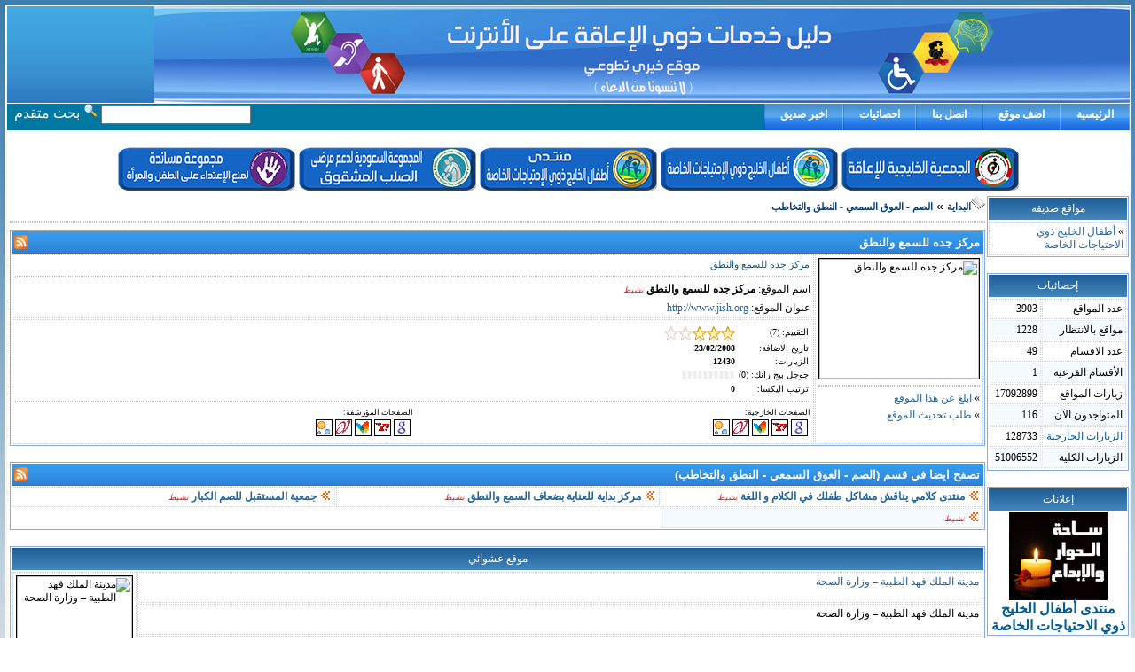

--- FILE ---
content_type: text/html; charset=windows-1256
request_url: http://gulfkids.com/daleel/gulfkids-227733.html
body_size: 5477
content:
<!--//مركز جده للسمع والنطق دليل المواقع - أطفال الخليج ذوي الاحتياجات الخاصة//--><!DOCTYPE HTML PUBLIC "-//W3C//DTD HTML 4.01 Transitional//EN">
<html>
<head>
<meta http-equiv="Content-Language" content="ar-sa">
<meta http-equiv="Content-Type" content="text/html; charset=windows-1256">
<meta name="keywords" content="مركز جده للسمع والنطق,مركز,جده,للسمع,والنطق,والنطق,,دليل,الجوجل,شامل,متكامل,يحتوي,على,العديد,من,لاقسام,والمواقع,المتعددة.">
<meta name="description" content="مركز جده للسمع والنطق مركز جده للسمع والنطق, دليل الجوجل دليل شامل متكامل يحتوي على العديد من لاقسام والمواقع المتعددة.">
<meta name="Headline" content="مركز جده للسمع والنطق مركز جده للسمع والنطق, دليل الجوجل دليل شامل متكامل يحتوي على العديد من لاقسام والمواقع المتعددة.">
<meta name="robots" content="all">
<title>مركز جده للسمع والنطق</title>
<link rel="alternate" type="application/rss+xml" title="الصم - العوق السمعي - النطق والتخاطب RSS" href="rss-64.xml">
<link rel="alternate" type="application/rss+xml" title="دليل المواقع - أطفال الخليج ذوي الاحتياجات الخاصة RSS" href="rss.xml">
<script type="text/javascript" src="js/javascripts.js"></script>
<link rel="stylesheet" type="text/css" href="styles/colorsstyle/images.css">
<link rel="alternate stylesheet" type="text/css" media="screen" title="pink" href="styles/colorsstyle/pink.css">
<link rel="alternate stylesheet" type="text/css" media="screen" title="green" href="styles/colorsstyle/green.css">
<link rel="alternate stylesheet" type="text/css" media="screen" title="black" href="styles/colorsstyle/black.css">
<link rel="alternate stylesheet" type="text/css" media="screen" title="violet" href="styles/colorsstyle/violet.css">
<link rel="alternate stylesheet" type="text/css" media="screen" title="red" href="styles/colorsstyle/red.css">
<link rel="alternate stylesheet" type="text/css" media="screen" title="orange" href="styles/colorsstyle/orange.css">
<link rel="alternate stylesheet" type="text/css" media="screen" title="gold" href="styles/colorsstyle/gold.css">
<script src="styles/styles.js" type="text/javascript"></script>
</head>

<body>
<table border="1" width="100%" cellspacing="0" cellpadding="0" bordercolor="#ECF3F9" bgcolor="#ffffff" style="border-collapse: collapse">
	<tr>
		<td>
			<table width="100%" border="0" cellpadding="0" style="border-collapse: collapse" dir="ltr">
			    <tr>
			        <td style="width: 100%" class="theader" align="center">
					<table border="0" width="100%" cellspacing="0" cellpadding="0">
						<tr>
							<td align="center" height="80"></td>
						</tr>
						<tr>
							<td>
<!--
<div style="padding: 3px 10px 3px 10px; width: 160px;">
								<a href="javascript:chooseStyle('images',60)" rel="nofollow"><img border="0" src="styles/colorsstyle/blue.gif" style="cursor: hand"></a>
								<a href="javascript:chooseStyle('pink',60)" rel="nofollow"><img border="0" src="styles/colorsstyle/pink.gif" style="cursor: hand"></a>
								<a href="javascript:chooseStyle('green',60)" rel="nofollow"><img border="0" src="styles/colorsstyle/green.gif" style="cursor: hand"></a>
								<a href="javascript:chooseStyle('black',60)" rel="nofollow"><img border="0" src="styles/colorsstyle/black.gif" style="cursor: hand"></a>
								<a href="javascript:chooseStyle('violet',60)" rel="nofollow"><img border="0" src="styles/colorsstyle/violet.gif" style="cursor: hand"></a>
								<a href="javascript:chooseStyle('red',60)" rel="nofollow"><img border="0" src="styles/colorsstyle/red.gif" style="cursor: hand"></a>
								<a href="javascript:chooseStyle('orange',60)" rel="nofollow"><img border="0" src="styles/colorsstyle/orange.gif" style="cursor: hand"></a>
								<a href="javascript:chooseStyle('gold',60)" rel="nofollow"><img border="0" src="styles/colorsstyle/gold.gif" style="cursor: hand"></a></div>
-->

							</td>
						</tr>
					</table>
					</td>
			        <td>
					
<img border="0" alt="دليل المواقع أطفال الخليج ذوي الاحتياجات الخاصة" src="http://gulfkids.com/daleel/styles/colorsstyle/images/daleel_header.jpg">



					</td>
			    </tr>
			</table>
		</td>
	</tr>
	<tr>
		<td class="bgnav">
		<table border="0" cellspacing="0" cellpadding="0" align="right">
			<tr>
				<td>
					<div class="buttonsnav">
						<ul>
									<li class="noclass"><a href="http://gulfkids.com/daleel/friend.html" title="اخبر صديق" target="_self"><span>اخبر صديق</span></a></li>

		<li class="noclass"><a href="http://gulfkids.com/daleel/visits.html" title="احصائيات" target="_self"><span>احصائيات</span></a></li>

		<li class="noclass"><a href="http://gulfkids.com/daleel/mailus.html" title="اتصل بنا" target="_self"><span>اتصل بنا</span></a></li>

		<li class="noclass"><a href="http://gulfkids.com/daleel/newlink.html" rel="nofollow" title="اضف موقع" target="_self"><span>اضف موقع</span></a></li>

		<li class="noclass"><a href="http://gulfkids.com/daleel/" rel="nofollow" title="الرئيسية" target="_self"><span>الرئيسية</span></a></li>


						</ul>
					</div>
				</td>
			</tr>
		</table>
		<table cellspacing="0" cellpadding="0" dir="rtl" align="left">
			<tr>
				<td>
				<form method="POST" action="search.html">
				<input type="text" name="sword" value="" size="22" maxlength="25" dir="rtl"> <input type="image" src="styles/colorsstyle/images/search.png" onclick="submit()" value=" إبحث "> <a href="search.html" rel="nofollow" style="color: #FFFFFF;">بحث متقدم</a> <input type="hidden" name="type" value="linkname">&nbsp;
				<input type="hidden" name="catid" value="0">
				<input type="hidden" name="sort" value="adddate">
				<input type="hidden" name="action" value="search">
				</form>
				</td>
			</tr>
		</table>
		</td>
	</tr>
	<tr>
		<td>
<br>
<div align="center">

<a target="_blank" href="http://gulfdisability.org/">
<img border="0" alt="الجمعية الخليجية للإعاقة " src="images/b_header/no_1.png">
</a>

<a target="_blank" href="http://gulfkids.com/ar/">
<img border="0" alt="موقع أطفال الخليج" src="images/b_header/no_2.png">
</a>

<a target="_blank" href="http://gulfkids.com/vb/">
<img border="0" alt="منتدى أطفال الخليج" src="images/b_header/no_3.png">
</a>

<a target="_blank" href="http://alsolb.com/">
<img border="0" alt=" المجموعة السعودية لدعم الدعم مرضى الصلب المشقوق" src="images/b_header/no_4.png">
</a>

<a target="_blank" href="http://www.musanadah.com/">
<img border="0" alt=" مجموعة المسـاندة لمنع الاعتداء على الطفل والمرأة" src="images/b_header/no_5.png">
</a>


</div>
<div align="center">
<table border="0" cellpadding="1" style="border-collapse: collapse" width="100%" cellspacing="0" dir="ltr">
    <tr>
        <td valign="top" style="width: auto;"></td>
		<td valign="top" width="100%"><center></center>
		<div align="right" dir="rtl">	<img border="0" src="styles/colorsstyle/images/folder.png" alt=""><a href="./" class="olink"><b>البداية</b></a> <span style="font-size: 0.90em">&raquo;</span> <a href="cat-gulfkids-64.html" class="olink"><b>الصم - العوق السمعي - النطق والتخاطب</b></a>
</div>
		<hr size="1">
		<table WIDTH="100%" class="tborder" cellspacing="1" cellpadding="3" id="content" onmouseover="copydenied()" dir="rtl">
			<tr>
					<td colspan="2" style="height: 25px" width="100%" align="right" nowrap class="cattitle">
					<a href="rss-64.xml" style="float: left"><img src="styles/rss-16x16.png" alt="RSS الصم - العوق السمعي - النطق والتخاطب" border="0"></a><h1>مركز جده للسمع والنطق</h1>
				</td>
			</tr>
			<tr>
				<td class="alt1" nowrap rowspan="4" valign="top"><img src="http://images.websnapr.com/?url=http://www.jish.org&amp;size=s" border="1" width="180" height="135" alt="مركز جده للسمع والنطق"><br>
					<hr size="1">
				<div style="padding-bottom: 4px">&raquo; 	<a href="#go" rel="nofollow" class="sitelink" onclick="window.open('report-227733.html','report','width=380,height=380, status=no');">ابلغ عن هذا الموقع</a></div>
				<div style="padding-bottom: 4px">	&raquo; <a href="#go" rel="nofollow" class="sitelink" onclick="window.open('linkupdate-227733.html','linkupdate','width=380,height=400, status=no');">طلب تحديث الموقع</a></div>
				</td>
					<td class="alt1" width="100%"><h2>مركز جده للسمع والنطق</h2>

					<hr size="1">
					<span class="text1">اسم الموقع: </span><b>مركز جده للسمع والنطق</b> <span class="fixedlink"></span>  <span class="hotlink">نشيط</span>
						<div style="padding-top: 6px"><span class="text1">عنوان الموقع: </span><a rel="nofollow" class="sitelink" href="get-227733.html" target="_blank">http://www.jish.org</a></div></td>
			</tr>
			<tr>
				<td nowrap class="alt1">
					<table border="0" cellpadding="2" style="border-collapse: collapse" class="smallfont" width="100%">
						<tr>
							<td nowrap>التقييم: (<span id="votecount">7</span>)</td>
							<td style="font-size: 12pt" width="100%"><script type="text/javascript">
function dorateing(thestar) {
	document.star.rating.value=thestar;
	JavaScript:xmlhttpPost('ratings.php');
}
</script>
<script type="text/javascript">
function xmlhttpPost(strURL) {
    var xmlHttpReq = false;
    var self = this;
    // Mozilla/Safari
    if (window.XMLHttpRequest) {
        self.xmlHttpReq = new XMLHttpRequest();
    }

    // IE
    else if (window.ActiveXObject) {
        self.xmlHttpReq = new ActiveXObject("Microsoft.XMLHTTP");
    }

    self.xmlHttpReq.open('POST', strURL, true);
    self.xmlHttpReq.setRequestHeader('Content-Type', 'application/x-www-form-urlencoded');
    self.xmlHttpReq.onreadystatechange = function() {
        if (self.xmlHttpReq.readyState == 4) {
            updatepage(self.xmlHttpReq.responseText);
        }
    }
    self.xmlHttpReq.send(getquerystring());
}

function getquerystring() {
	var form = document.forms['star'];
    var rating = form.rating.value;
    var linkidrate = form.linkidrate.value;
    qstr = 'numstar=' + escape(rating);  // NOTE: no '?' before querystring
    qstr += ',' + escape(linkidrate);  // NOTE: no '?' before querystring
    updatepage('<img src="styles/loading.gif">');
    return qstr;
}

function updatepage(str){
    document.getElementById("result").innerHTML = str;
    document.getElementById("votecount").innerHTML = 7 + 1;
}
</script>

<script type="text/javascript">
function stars(star) {
	document.getElementById('starsbar').style.backgroundPosition = star;
}
</script>


<table border="0" width="100%" cellpadding="0" style="border-collapse: collapse">
	<tr>
		<td id="result">
			<form name="star" action="">
			<input type="hidden" name="rating">
			<input type="hidden" name="linkidrate" value="227733">
			<table border="0" cellpadding="0" style="border-collapse: collapse" width="100" align="" dir="rtl">
	<tr>
		<td><span id="starsbar" class="div1" style="background-position: -48;"><a rel="nofollow" href="#s1" class="star" onclick="dorateing(1)" onmouseover="stars(-16)" onmouseout="stars(-48)"><img border="0" src="styles/star.gif" width="16" height="16" alt=""></a><a rel="nofollow" href="#s2" class="star" onclick="dorateing(2)" onmouseover="stars(-32)" onmouseout="stars(-48)"><img border="0" src="styles/star.gif" width="16" height="16" alt=""></a><a rel="nofollow" href="#s3" class="star" onclick="dorateing(3)" onmouseover="stars(-48)" onmouseout="stars(-48)"><img border="0" src="styles/star.gif" width="16" height="16" alt=""></a><a rel="nofollow" href="#s4" class="star" onclick="dorateing(4)" onmouseover="stars(-64)" onmouseout="stars(-48)"><img border="0" src="styles/star.gif" width="16" height="16" alt=""></a><a rel="nofollow" href="#s5" class="star" onclick="dorateing(5)" onmouseover="stars(-80)" onmouseout="stars(-48)"><img src="styles/star.gif" width="16" height="16" alt=""></a></span>	</td>
	</tr>
</table>
			</form>
		</td>
	</tr>
</table></td>
						</tr>
						<tr>
							<td nowrap>تاريخ الاضافة:</td><td> <b>23/02/2008</b></td>
						</tr>
						<tr>
							<td nowrap>الزيارات:</td><td> <b>12430</b></td>
						</tr>
						<tr>
							<td nowrap>جوجل بيج رانك: (0)</td><td><div class="pagerankbar" style="background-position: -0;"></div></td>
						</tr>
						<tr>
							<td nowrap>ترتيب اليكسا:</td><td><b>0</b></td>
						</tr>
					</table>
					<hr size="1">
					<table border="0" width="100%" cellpadding="0" style="border-collapse: collapse" class="smallfont">
						<tr>
							<td><span class="smallfont">الصفحات الخارجية:</span><br>
					<div style="padding: 3px">
						<a href="http://www.google.com/search?q=link:http%3A%2F%2Fwww.jish.org" target="_blank" rel="nofollow">
						<img src="styles/google.gif" alt="Google" style="border: 1px solid #000000"></a>

						<a href="http://search.yahoo.com/search?p=link:http%3A%2F%2Fwww.jish.org" target="_blank" rel="nofollow">
						<img src="styles/yahoo.gif" alt="Yahoo" style="border: 1px solid #000000"></a>

						<a href="http://search.msn.com/results.aspx?q=link:http%3A%2F%2Fwww.jish.org" target="_blank" rel="nofollow">
						<img src="styles/msn.gif" alt="MSN" style="border: 1px solid #000000"></a>

						<a href="http://www.altavista.com/web/results?q=link:http%3A%2F%2Fwww.jish.org" target="_blank" rel="nofollow">
						<img src="styles/altavista.gif" alt="Altavista" style="border: 1px solid #000000"></a>

							<a href="http://www.alltheweb.com/search?cat=web&amp;cs=utf8&amp;q=link:http%3A%2F%2Fwww.jish.org&amp;rys=0&amp;itag=crv&amp;_sb_lang=pref" target="_blank" rel="nofollow">
						<img src="styles/alltheweb.gif" alt="AllTheWeb" style="border: 1px solid #000000"></a>
					</div>
							</td>
							<td>
					<span class="smallfont">الصفحات المؤرشفة:</span><br>
					<div style="padding: 3px">
						<a href="http://www.google.com/search?q=site:http%3A%2F%2Fwww.jish.org" target="_blank" rel="nofollow">
						<img src="styles/google.gif" alt="Google" style="border: 1px solid #000000"></a>

						<a href="http://search.yahoo.com/search?p=site:http%3A%2F%2Fwww.jish.org" target="_blank" rel="nofollow">
						<img src="styles/yahoo.gif" alt="Yahoo" style="border: 1px solid #000000"></a>

						<a href="http://search.msn.com/results.aspx?q=http%3A%2F%2Fwww.jish.org" target="_blank" rel="nofollow">
						<img src="styles/msn.gif" alt="MSN" style="border: 1px solid #000000"></a>

						<a href="http://www.altavista.com/web/results?q=site:http%3A%2F%2Fwww.jish.org" target="_blank" rel="nofollow">
						<img src="styles/altavista.gif" alt=" Altavista" style="border: 1px solid #000000"></a>

							<a href="http://www.alltheweb.com/search?cat=web&amp;cs=utf8&amp;q=site:http%3A%2F%2Fwww.jish.org&amp;rys=0&amp;itag=crv&amp;_sb_lang=pref" target="_blank" rel="nofollow">
						<img src="styles/alltheweb.gif" alt=" AllTheWeb" style="border: 1px solid #000000"></a>
					</div>
							</td>
						</tr>
				</table>
				</td>
			</tr>
			</table>
			<br>
			
			<TABLE WIDTH="100%" class="tborder" cellspacing="1" cellpadding="3" dir="rtl" id="content" onmouseover="copydenied()">
				<tr>
					<td colspan="3" style="height: 25px" width="100%" align="right" nowrap class="cattitle">
						<a href="rss-64.xml" style="float: left"><img src="styles/rss-16x16.png" alt="RSS الصم - العوق السمعي - النطق والتخاطب" border="0"></a><h1>تصفح ايضا في قسم (الصم - العوق السمعي - النطق والتخاطب)</h1>
					</td>
				</tr>
				<tr>
								<td width="33%" class="alt1">
					<a href="get-231799.html" rel="nofollow" target="_blank"><img src="styles/colorsstyle/images/geturl.gif" alt="زيارة الموقع"></a>	 <a class="sitelink" href="gulfkids-231799.html" title="الزيارات: 2425"><b>منتدى كلامي يناقش مشاكل طفلك في الكلام و اللغة</b></a> <span class="fixedlink"></span>  <span class="hotlink">نشيط</span>
				</td>				<td width="33%" class="alt1">
					<a href="get-230417.html" rel="nofollow" target="_blank"><img src="styles/colorsstyle/images/geturl.gif" alt="زيارة الموقع"></a>	 <a class="sitelink" href="gulfkids-230417.html" title="الزيارات: 2478"><b>مركز بداية للعناية بضعاف السمع والنطق</b></a> <span class="fixedlink"></span>  <span class="hotlink">نشيط</span>
				</td>				<td width="33%" class="alt1">
					<a href="get-229553.html" rel="nofollow" target="_blank"><img src="styles/colorsstyle/images/geturl.gif" alt="زيارة الموقع"></a>	 <a class="sitelink" href="gulfkids-229553.html" title="الزيارات: 4447"><b>جمعية المستقبل للصم الكبار</b></a> <span class="fixedlink"></span>  <span class="hotlink">نشيط</span>
				</td></tr><tr>				<td width="33%" class="alt2">
					<a href="get-.html" rel="nofollow" target="_blank"><img src="styles/colorsstyle/images/geturl.gif" alt="زيارة الموقع"></a>	 <a class="sitelink" href="gulfkids-.html" title="الزيارات: "><b></b></a> <span class="fixedlink"></span>  <span class="hotlink">نشيط</span>
				</td>
	            </tr>
			</table>
			<br>
<table class="tborder" cellspacing="1" cellpadding="0" dir="rtl" width="100%">
    <tr>
		<td width="100%" align="center" class="blocktitle">موقع عشوائي</td>
    </tr>
    <tr>
        <td width="100%">
			<table border="0" cellspacing="1" cellpadding="0" width="100%">
				<tr>
					<td class="alt1" width="100%"><a class="sitelink" href="gulfkids227752.html">مدينة الملك فهد الطبية – وزارة الصحة</a></td>
					<td class="alt1" rowspan="3"><img src="http://images.websnapr.com/?url=http://www.kfmc.med.sa&amp;size=s" border="1" width="130" height="98" alt="مدينة الملك فهد الطبية – وزارة الصحة"></td>
				</tr>
				<tr>
					<td class="alt1">مدينة الملك فهد الطبية – وزارة الصحة</td>
				</tr>
				<tr>
					<td class="alt1"><span class="smallfont">القسم:</span>
					<a class="sitelink" href="cat-86.html">مستشفيات ومراكز صحية</a></td>
				</tr>
			</table>
        </td>
    </tr>
</table>
<br>
			<TABLE WIDTH="100%" class="tborder" cellspacing="1" cellpadding="3" dir="rtl">
				<TR>
					<TD style="height: 25px" width="100%" class="title2"><a href="tags.html" style="color: #FFFFFF">كلمات دليلية</a></TD>
				</TR>
				<TR>
					<TD width="100%" class="alt1"><a href="http://gulfkids.com/daleel/gulfkids-n0a-%E3%D1%DF%D2.html" class="sitelink">مركز</a>, <a href="http://gulfkids.com/daleel/gulfkids-n0a-%CC%CF%E5.html" class="sitelink">جده</a>, <a href="http://gulfkids.com/daleel/gulfkids-n0a-%E1%E1%D3%E3%DA.html" class="sitelink">للسمع</a>, <a href="http://gulfkids.com/daleel/gulfkids-n0a-%E6%C7%E1%E4%D8%DE.html" class="sitelink">والنطق</a>, </TD>
				</TR>
			</TABLE>
			<br>
<table width="100%" class="tborder" cellspacing="1" cellpadding="3" dir="rtl">
	<tr>
		<td style="height: 25px" width="100%" class="title2">مواقع عشوائية</td>
	</tr>
	<tr>
		<td width="100%" class="alt1"><li><a href="http://gulfkids.com/daleel/gulfkids231799.html" title="منتدى كلامي يناقش مشاكل طفلك في الكلام و اللغة">منتدى كلامي يناقش مشاكل طفلك في الكلام و اللغة</a></li><li><a href="http://gulfkids.com/daleel/gulfkids228898.html" title="شبكة حب جديد">شبكة حب جديد</a></li><li><a href="http://gulfkids.com/daleel/gulfkids224690.html" title="مجموعة مواقع الإسلام">مجموعة مواقع الإسلام</a></li><li><a href="http://gulfkids.com/daleel/gulfkids229785.html" title="منتديات أثير فؤادى">منتديات أثير فؤادى</a></li><li><a href="http://gulfkids.com/daleel/gulfkids228798.html" title="مركز تحميل مسكين ياقلبي">مركز تحميل مسكين ياقلبي</a></li><li><a href="http://gulfkids.com/daleel/gulfkids230547.html" title="توبيكات احساس كام">توبيكات احساس كام</a></li><li><a href="http://gulfkids.com/daleel/gulfkids225547.html" title="الشعر">الشعر</a></li><li><a href="http://gulfkids.com/daleel/gulfkids230691.html" title="منتديات النسر العربي">منتديات النسر العربي</a></li><li><a href="http://gulfkids.com/daleel/gulfkids225911.html" title="ليش وكيف">ليش وكيف</a></li><li><a href="http://gulfkids.com/daleel/gulfkids226841.html" title="سجل زوار">سجل زوار</a></li></td>
	</tr>
</table>
<br>

		</td>
		<td valign="top" style="width: auto;"><table border="0" width="100%" cellpadding="0" style="border-collapse: collapse">
	<tr>
		<td><div style="width: 160px">
<table class="tborder" cellspacing="1" cellpadding="0" dir="rtl" width="100%">
    <tr>
		<td width="100%" align="center" class="blocktitle">
		مواقع صديقة
        </td>
    </tr>
    <tr>
        <td width="100%" dir="rtl">
		<tr>
	<td class="alt1">&raquo; <a class="sitelink" href="http://www.gulfkids.com" rel="nofollow" target="_self">أطفال الخليج ذوي الاحتياجات الخاصة</a></td>
</tr>
        </td>
    </tr>
</table>
</div>
<br><div style="width: 160px">
<table class="tborder" cellspacing="1" cellpadding="0" dir="rtl" width="100%">
    <tr>
		<td width="100%" align="center" class="blocktitle">
		إحصائيات
        </td>
    </tr>
    <tr>
        <td width="100%" dir="rtl">
		<table border="0" width="100%" cellpadding="0" cellspacing="1">
  <tr>
     <td class="alt1">عدد المواقع</td>
     <td class="alt1">3903</td>
  </tr>
  <tr>
     <td class="alt2">مواقع بالانتظار</td>
     <td class="alt2">1228</td>
  </tr>
  <tr>
     <td class="alt1">عدد الاقسام</td>
     <td class="alt1">49</td>
  </tr>
  <tr>
     <td class="alt2">الأقسام الفرعية</td>
     <td class="alt2">1</td>
  </tr>
  <tr>
     <td class="alt1">زيارات المواقع</td>
     <td class="alt1">17092899</td>
  </tr>
  <tr>
     <td class="alt2">المتواجدون الآن</td>
     <td class="alt2">116</td>
  </tr>
  <tr>
     <td class="alt1"><a href="refers.html">الزيارات الخارجية</a></td>
     <td class="alt1">128733</td>
  </tr>
  <tr>
     <td class="alt2">الزيارات الكلية</td>
     <td class="alt2">51006552</td>
  </tr>
</table>
        </td>
    </tr>
</table>
</div>
<br><div style="width: 160px">
<table class="tborder" cellspacing="1" cellpadding="0" dir="rtl" width="100%">
    <tr>
		<td width="100%" align="center" class="blocktitle">
		إعلانات
        </td>
    </tr>
    <tr>
        <td width="100%" dir="rtl">
		<center>
<a href="http://vb.gulfkids.com" target="_blank"><b><img border= 0 src="http://www.gulfkids.com/banner/Montada.gif" alt="منتدى أطفال الخليج ذوي الاحتياجات الخاصة"></b></a> 
<br>
<a href="http://vb.gulfkids.com" target="_blank"><b>منتدى أطفال الخليج ذوي الاحتياجات الخاصة</b></a>

</center>
        </td>
    </tr>
</table>
</div>
<br><div style="width: 160px">
<table class="tborder" cellspacing="1" cellpadding="0" dir="rtl" width="100%">
    <tr>
		<td width="100%" align="center" class="blocktitle">
		الصلب المشقوق
        </td>
    </tr>
    <tr>
        <td width="100%" dir="rtl">
		<HTML DIR="RTL"><p align="center"><A href="http://alsolb.com" target="_blank">
<IMG src="../images3/Logo_N.jpg" border=0></A></P><p align="center"><b><A href="http://alsolb.com" target="_blank">المجموعة السعودية لدعم
<span lang="ar-sa">مرضى </span>الصلب المشقوق</A></b></p></HTML>
        </td>
    </tr>
</table>
</div>
<br><div style="width: 160px">
<table class="tborder" cellspacing="1" cellpadding="0" dir="rtl" width="100%">
    <tr>
		<td width="100%" align="center" class="blocktitle">
		مساندة
        </td>
    </tr>
    <tr>
        <td width="100%" dir="rtl">
		<HTML DIR="RTL"><p align="center"><A href="http://musanadah.com" target="_blank">
<IMG src="http://www.gulfkids.com/ar/images/up/MusM.gif" border=0 width="111" height="100"></A></P><p align="center"><b><A href="http://musanadah.com" target="_blank">مجموعة المساندة لمنع الأعتداء على الطفل والمرأة</A></b></p></HTML>
        </td>
    </tr>
</table>
</div>
<br><div style="width: 160px">
<table class="tborder" cellspacing="1" cellpadding="0" dir="rtl" width="100%">
    <tr>
		<td width="100%" align="center" class="blocktitle">
		القدم السكرية
        </td>
    </tr>
    <tr>
        <td width="100%" dir="rtl">
		<HTML DIR="RTL"><p align="center"><A href="http://algadam.net" target="_blank">
<IMG src="http://www.gulfkids.com/ar/images/up/diabM.gif" border=0 width="111" height="100"></A></P><p align="center"><b><A href="http://algadam.net" target="_blank">المجموعة السعودية لدعم مرضى القدم السكرية</A></b></p></HTML>
        </td>
    </tr>
</table>
</div>
<br></td>
	</tr>
</table></td>
   </tr>
</table>
</div>

		

		<center></center>
		<a name="end"></a>
		<center></center>

		<div style="padding-bottom: 4px" align="center">
		<a target="_blank" href="http://jigsaw.w3.org/css-validator/check/referer">
		<img src="styles/icon_css.gif" width="80" height="15" alt=""></a>
		<a target="_blank" href="http://validator.w3.org/check?uri=referer">
		<img src="styles/icon_xhtml.gif" width="80" height="15" alt=""></a>
		<a href="rss.xml" rel="nofollow"><img src="styles/rss.gif" width="36" height="14" alt="خلاصة جديد الموقع"></a>
		<a href="sitemap.xml" rel="nofollow">
		<img src="styles/sitemap.gif" width="31" height="14" alt="خريطة الموقع"></a></div><div style="padding-bottom:4px;font-size:9pt;font-family:Tahoma" align="center"><a href="http://www.softcod.com/" target="_blank" title="ط³ظƒط±ط¨طھ ط¯ظ„ظٹظ„ ط±ط§ط¨ط· - ط¨ط±ظ…ط¬ط© ط¯ظ†ظٹط§ ط§ظ„ط®ظ„ظٹط¬">ط³ظƒط±ط¨طھ ط±ط§ط¨ط· 4.7</a></div><!-- gulfkids.com -->		<table width="100%" border=0 cellpadding=0 style="border-collapse: collapse" class="tfooter">
		    <tr>
				<td width="100%" height="41" align="center" class="copyrights">
					جميع الحقوق محفوظة &copy;</td>
		    </tr>
		</table>
</td>
	</tr>
</table>


</body>
</html>

--- FILE ---
content_type: text/css
request_url: http://gulfkids.com/daleel/styles/colorsstyle/pink.css
body_size: 7100
content:
body {
	margin: 6px;
	background-image: url('pink/bg_pink.gif');
	background-repeat: repeat-x;
	font-size: 70%;
	color: #000000;
	font-family: verdana,helvetica,arial,sans-serif;
	scrollbar-base-color:  #F16EAA;
	scrollbar-arrow-color: #FFFFFF;
}

a:link {
	color: #B13074;
	text-decoration: none;
}
a:visited {
	color: #B13074;
	text-decoration: none;
}
a:hover {
	color: #FF4400;
	text-decoration: none;
}

a img {
	border: 0;
}

h1 {
    color: #ffffff;
    font-family: Arial;
    font-size: 95%;
    margin: 1px 1px 1px 1px;
    font-weight: Bold;
}
h2 {
    text-decoration: none;
    color: #8C265B;
    font-family: Tahoma;
    font-size: 90%;
    margin: 1px 1px 1px 1px;
    font-weight: normal;
}
.headerlogobg {
	background: url('pink/header.gif');
}
.sitenamelogo {
	font-size: 22pt;
	font-family: Arial;
	color: #FFFFFF;
	font-weight: Bold;
}
.sloganlogo{
	font-size: 11px;
	font-family: Tahoma;
	color: #FFFFFF;
}
.siteaddresslogo{
	font-size: 8pt;
	font-family: Arial;
	color: #9A1052;
}
.theader {
    background: url('pink/header_01.gif');
}
.tfooter {
    background: url('pink/footer.gif');
}
.alt1 {
    text-decoration: none;
    vertical-align: top;
    padding: 3px;
    border: 1px dotted #D997B6;
    background: #FFFFFF;
    color: #000000;
    font-family: Tahoma;
    font-size: 9pt;
}
.alt2 {
    text-decoration: none;
    vertical-align: top;
    padding: 3px;
    border: 1px dotted #D997B6;
    background: #FCF5F9;
    color: #000000;
    font-family: Tahoma;
    font-size: 9pt;
}
a.sitelink {
    text-decoration: none;
    color: #BF4076;
    font-family: Tahoma;
    font-size: 9pt;
    font-weight: normal;
}
a.olink {
    text-decoration: none;
    color: #BF4076;
    font-family: Tahoma;
    font-size: 8pt;
    font-weight: normal;
}
.smallfont {
    font-family: Tahoma;
	font-size: 85%;
}
.tablecats {
    border: 0px;
    border: 1px solid #F3E9C5;
    padding: 0px;
    width: 100%;
}
.cattitle {
	background: url('pink/title_bg.gif');
    text-decoration: none;
    color: #FFFFFF;
    font-family: Tahoma;
    font-size: 10pt;
    font-weight: normal;
}
.cattitle a:link, .cattitle a:active, .cattitle a:visited {
    text-decoration: none;
    color: #FFFFFF;
    font-family: Tahoma;
    font-size: 10pt;
    font-weight: normal;
}
.titlecelljump {
    border: 1px dotted #EAF0F4;
    margin: 1px;
    text-align: center;
}

.catstatstable {
    border-collapse: collapse;
    text-decoration: none;
    text-align: center;
    color: #000000;
    font-family: Tahoma;
    font-size: 10pt;
    font-weight: normal;
}

.link1, .link1 a:link, .link1 a:active, .link1 a:visited, .link1 a:hover {
    text-decoration: none;
    color: #2C65CF;
    font-family: Tahoma;
    font-size: 9pt;
    font-weight: normal;
}
.link1 a:hover {
    text-decoration: none;
    color: #FF0000;
    font-family: Tahoma;
    font-size: 9pt;
    font-weight: normal;
}
.catslist {
    vertical-align: top;
    padding-bottom: 3px;
    border-bottom: 1px dotted #C1CAD2;
    background: #FFFFFF;
    font-family: Tahoma;
    font-size: 9pt;
}
.linkcount {
    color: #000000;
    font-family: Tahoma;
    font-size: 10px;
    font-weight: normal;
}
.text1 {
    color: #000000;
    font-family: Tahoma;
    font-size: 9pt;
    font-weight: normal;
}
.redtext {
    color: #FF0000;
    font-family: Tahoma;
    font-size: 9pt;
}
.fixedlink {
    color: #000000;
    font-family: Tahoma;
    font-size: 0.75em;
	font-style: italic;
}
.newlink {
    color: #519328;
    font-family: Tahoma;
    font-size: 0.75em;
	font-style: italic;
}
.hotlink {
    color: #ff0000;
    font-family: Tahoma;
    font-size: 0.75em;
	font-style: italic;
}
.tborder {
	border: 1px solid #CF709D;
}
.blocktitle {
    background: url('pink/block_title.gif');
    color: #FFFFFF;
    font-family: Tahoma;
    font-size: 9pt;
    font-weight: normal;
    height: 25px;
}
.title1 {
    background: url('pink/title_bg.gif');
    color: #FFFFFF;
    font-family: Tahoma;
    font-size: 8pt;
    font-weight: bold;
    height: 25px;
}
.title2 {
    background: url('pink/title_bg.gif');
    color: #FFFFFF;
    font-family: Tahoma;
    font-size: 8pt;
    font-weight: normal;
    height: 25px;
}
.titlemenucat {
    background: url('pink/title_cat_bg.gif');
    color: #FFFFFF;
    font-family: Tahoma;
    font-size: 8pt;
    font-weight: normal;
    height: 25px;
}
.copyrights {
    color: #FFFFFF;
    font-family: Tahoma;
    font-size: 9pt;
    font-weight: normal;
}
.navigation {color:#666; border:0px;}
.navigation a:link,
.navigation a:visited,
.navigation a:hover,
.navigation a:active {text-decoration:none; color:#A63C6F; background:#FAF1F5; border:1px solid #E2AFC8; padding:3px 8px; font-size:11px}
.navigation a:hover {background: #C86494; color:#FFFFFF; border-color:#E6E6E6;}
.navigation span {text-decoration:none;	background:#fff; padding:3px 8px; border:1px solid #E6E6E6;	color:#ccc;	font-size:11px;}


select {
    font-family: Tahoma;
    font-size: 9pt;
}
.sratsbarcatpage {
	background-image: url('../star2.png');
	background-repeat:no-repeat;
	width: 60px;
	height: 12px;
}
.pagerankbar{
	background-image: url('pink/pagerank.png');
	background-repeat:no-repeat;
	width: 60px;
	height: 12px;
}
legend {
	font-size: 11pt;
	color: #BC477E;
}
input {
    font-family: Tahoma;
	font-size: 9pt;
}
form {
	margin: 0px;
}
.div1 {
	background-image: url('../star.png');
	width: 80px;
}
.star {
	cursor: pointer;
}
form {
	margin-bottom: 1px;
}
hr {
	border: 1px dotted #C0C0C0;
}
.highlightword{
    background-color: #D50000;
    color: #FFFFFF;
    font-weight: bold
}

.bgnav {
	background: url('pink/navbar.gif');
}
.buttonsnav {
	/* border-bottom: 1px solid gray; */
	overflow: hidden;
	font-size: 9pt; /*font of menu text*/
	font-family: Tahoma;
}
.buttonsnav ul {
	list-style-type: none;
	margin: 0;
	margin-right: 0px;
	padding: 0;
	font-family: Tahoma;
}
.buttonsnav li {
	float: left;
	margin: 0;
	padding: 0;
}
.buttonsnav a {
	float: left;
	position: relative;
	top: 0px;
	background: url('pink/button.gif') no-repeat left bottom;
	background-position: 0 0px;
	margin: 0;
	margin-right: 0px;
	padding: 0 0 0 13px;
	text-decoration: none;
}
.buttonsnav a span {
	float: left;
	display: block;
	background: url('pink/button.gif') no-repeat right 0px;
	padding: 5px 18px 10px 5px;
	font-weight: bold;
	color: black;
	color: #FFFFFF;
}
.buttonsnav a span {float:none;}
.selected a{
	background-position: 0% -30px;
	bottom: 0;
}
.selected a span{
	background-position: 100% -30px;
	padding-bottom: 10px;
	bottom: 0;
	color: #FFFFFF;
}
.buttonsnav a:hover{
	background-position: 0% -30px;
	bottom: 0;
}
.buttonsnav a:hover span{
	background-position: 100% -30px;
	padding-bottom: 10px;
	bottom: 0;
	color: #FFFFFF;
}

--- FILE ---
content_type: text/css
request_url: http://gulfkids.com/daleel/styles/colorsstyle/green.css
body_size: 7576
content:
body {
	margin: 6px;
	background-image: url('green/bg_green.gif');
	background-repeat: repeat-x;
	font-size: 70%;
	color: #000000;
	font-family: verdana,helvetica,arial,sans-serif;
	scrollbar-base-color:  #668B1E;
	scrollbar-arrow-color: #FFFFFF;
}

a:link {
	color: #517018;
	text-decoration: none;
}
a:visited {
	color: #517018;
	text-decoration: none;
}
a:hover {
	color: #FF4400;
	text-decoration: none;
}

a img {
	border: 0;
}

h1 {
    color: #ffffff;
    font-family: Arial;
    font-size: 95%;
    margin: 1px 1px 1px 1px;
    font-weight: Bold;
}
h2 {
    text-decoration: none;
    color: #517018;
    font-family: Tahoma;
    font-size: 90%;
    margin: 1px 1px 1px 1px;
    font-weight: normal;
}
.headerlogobg {
	background: url('green/header.gif');
}
.sitenamelogo {
	font-size: 22pt;
	font-family: Arial;
	color: #FFFFFF;
	font-weight: Bold;
}
.sloganlogo{
	font-size: 11px;
	font-family: Tahoma;
	color: #FFFFFF;
}
.siteaddresslogo{
	font-size: 8pt;
	font-family: Arial;
	color: #325B00;
}
.tb {
	border: 1px #FFFFFF solid;
}
.theader {
    background: url('green/header_01.gif');
}
.tfooter {
    background: url('green/footer.gif');
}
.alt1 {
    text-decoration: none;
    vertical-align: top;
    padding: 3px;
    border: 1px dotted #9DBC63;
    background: #FFFFFF;
    color: #000000;
    font-family: Tahoma;
    font-size: 9pt
}
.alt2 {
    text-decoration: none;
    vertical-align: top;
    padding: 3px;
    border: 1px dotted #9DBC63;
    background: #FAFDF4;
    color: #000000;
    font-family: Tahoma;
    font-size: 9pt
}
a.sitelink {
    text-decoration: none;
    color: #537218;
    font-family: Tahoma;
    font-size: 9pt;
    font-weight: normal;
}
a.olink {
    text-decoration: none;
    color: #537218;
    font-family: Tahoma;
    font-size: 8pt;
    font-weight: normal;
}
.smallfont {
    font-family: Tahoma;
	font-size: 85%;
}
.tablecats {
    border: 0px;
    border: 1px solid #F3E9C5;
    padding: 0px;
    width: 100%;
}
.cattitle {
	background: url('green/title_bg.gif');
    text-decoration: none;
    color: #FFFFFF;
    font-family: Tahoma;
    font-size: 10pt;
    font-weight: normal;
}
.cattitle a:link, .cattitle a:active, .cattitle a:visited {
    text-decoration: none;
    color: #FFFFFF;
    font-family: Tahoma;
    font-size: 10pt;
    font-weight: normal;
}
.subcattitlecell {
    text-decoration: none;
    text-align: center;
    border: 1px dotted #F3E9C5;
    color: #000000;
    background: #cccccc;
    font-family: Tahoma;
    font-size: 10pt;
    font-weight: normal;
}

.subcattitle a:link, .subcattitle a:active, .subcattitle a:visited {
    text-decoration: none;
    color: #000000;
    font-family: Tahoma;
    font-size: 10pt;
    font-weight: normal;
}

.titlecelljump {
    border: 1px dotted #EAF0F4;
    margin: 1px;
    text-align: center;
}

.catstatstable {
    border-collapse: collapse;
    text-decoration: none;
    text-align: center;
    color: #000000;
    font-family: Tahoma;
    font-size: 10pt;
    font-weight: normal;
}

.link1, .link1 a:link, .link1 a:active, .link1 a:visited, .link1 a:hover {
    text-decoration: none;
    color: #2C65CF;
    font-family: Tahoma;
    font-size: 9pt;
    font-weight: normal;
}
.link1 a:hover {
    text-decoration: none;
    color: #FF0000;
    font-family: Tahoma;
    font-size: 9pt;
    font-weight: normal;
}
.catslist {
    vertical-align: top;
    padding-bottom: 3px;
    border-bottom: 1px dotted #C1CAD2;
    background: #FFFFFF;
    font-family: Tahoma;
    font-size: 9pt;
}
.linkcount {
    color: #000000;
    font-family: Tahoma;
    font-size: 10px;
    font-weight: normal;
}
.text1 {
    color: #000000;
    font-family: Tahoma;
    font-size: 9pt;
    font-weight: normal;
}
.redtext {
    color: #FF0000;
    font-family: Tahoma;
    font-size: 9pt;
}
.fixedlink {
    color: #000000;
    font-family: Tahoma;
    font-size: 0.75em;
	font-style: italic;
}
.newlink {
    color: #519328;
    font-family: Tahoma;
    font-size: 0.75em;
	font-style: italic;
}
.hotlink {
    color: #ff0000;
    font-family: Tahoma;
    font-size: 0.75em;
	font-style: italic;
}
.tborder {
	border: 1px solid #9DBC63;
}
.blocktitle {
    background: url('green/block_title.gif');
    color: #FFFFFF;
    font-family: Tahoma;
    font-size: 9pt;
    font-weight: normal;
    height: 25px;
}
.title1 {
    background: url('green/title_bg.gif');
    color: #FFFFFF;
    font-family: Tahoma;
    font-size: 8pt;
    font-weight: bold;
    height: 25px;
}
.title2 {
    background: url('green/title_bg.gif');
    color: #FFFFFF;
    font-family: Tahoma;
    font-size: 8pt;
    font-weight: normal;
    height: 25px;
}
.titlemenucat {
    background: url('green/title_cat_bg.gif');
    color: #FFFFFF;
    font-family: Tahoma;
    font-size: 8pt;
    font-weight: normal;
    height: 25px;
}
.copyrights {
    color: #FFFFFF;
    font-family: Tahoma;
    font-size: 9pt;
    font-weight: normal;
}
.navigation {color:#000; border:0px;}
.navigation a:link,
.navigation a:visited,
.navigation a:hover,
.navigation a:active {text-decoration:none; color:#68842F; background:#F7FAEF; border:1px solid #9DBC63; padding:3px 8px; font-size:11px}
.navigation a:hover {background:#68842F; color:#FFFFFF;	border-color:#E6E6E6;}
.navigation span {text-decoration:none;	background:#fff; padding:3px 8px; border:1px solid #E6E6E6;	color:#ccc;	font-size:11px;}
select {
    font-family: Tahoma;
    font-size: 9pt;
}
.sratsbarcatpage {
	background-image: url('../star2.png');
	background-repeat:no-repeat;
	width: 60px;
	height: 12px;
}
.pagerankbar{
	background-image: url('green/pagerank.png');
	background-repeat:no-repeat;
	width: 60px;
	height: 12px;
}
legend {
	font-size: 11pt;
	color: #2371BE;
}
input {
    font-family: Tahoma;
	font-size: 9pt;
}
form {
	margin: 0px;
}
.div1 {
	background-image: url('../star.png');
	width: 80px;
}
.star {
	cursor: pointer;
}
form {
	margin-bottom: 1px;
}
hr {
	border: 1px dotted #C0C0C0;
}
.highlightword{
    background-color: #D50000;
    color: #FFFFFF;
    font-weight: bold
}

.bgnav {
	background: url('green/navbar.gif');
}
.buttonsnav {
	/* border-bottom: 1px solid gray; */
	overflow: hidden;
	font-size: 9pt; /*font of menu text*/
	font-family: Tahoma;
}
.buttonsnav ul {
	list-style-type: none;
	margin: 0;
	margin-right: 0px;
	padding: 0;
	font-family: Tahoma;
}
.buttonsnav li {
	float: left;
	margin: 0;
	padding: 0;
}
.buttonsnav a {
	float: left;
	position: relative;
	top: 0px;
	background: url('green/button.gif') no-repeat left bottom;
	background-position: 0 0px;
	margin: 0;
	margin-right: 0px;
	padding: 0 0 0 13px;
	text-decoration: none;
}
.buttonsnav a span {
	float: left;
	display: block;
	background: url('green/button.gif') no-repeat right 0px;
	padding: 5px 18px 10px 5px;
	font-weight: bold;
	color: black;
	color: #FFFFFF;
}
.buttonsnav a span {float:none;}
.selected a{
	background-position: 0% -30px;
	bottom: 0;
}
.selected a span{
	background-position: 100% -30px;
	padding-bottom: 10px;
	bottom: 0;
	color: #FFFFFF;
}
.buttonsnav a:hover{
	background-position: 0% -30px;
	bottom: 0;
}
.buttonsnav a:hover span{
	background-position: 100% -30px;
	padding-bottom: 10px;
	bottom: 0;
	color: #FFFFFF;
}

--- FILE ---
content_type: text/css
request_url: http://gulfkids.com/daleel/styles/colorsstyle/violet.css
body_size: 7124
content:
body {
	margin: 6px;
	background-image: url('violet/bg_violet.gif');
	background-repeat: repeat-x;
	font-size: 70%;
	color: #000000;
	font-family: verdana,helvetica,arial,sans-serif;
	scrollbar-base-color:  #C1319D;
	scrollbar-arrow-color: #FFFFFF;
}

a:link {
	color: #B13074;
	text-decoration: none;
}
a:visited {
	color: #B13074;
	text-decoration: none;
}
a:hover {
	color: #FF4400;
	text-decoration: none;
}

a img {
	border: 0;
}

h1 {
    color: #ffffff;
    font-family: Arial;
    font-size: 95%;
    margin: 1px 1px 1px 1px;
    font-weight: Bold;
}
h2 {
    text-decoration: none;
    color: #8C265B;
    font-family: Tahoma;
    font-size: 90%;
    margin: 1px 1px 1px 1px;
    font-weight: normal;
}
.headerlogobg {
	background: url('violet/header.gif');
}
.sitenamelogo {
	font-size: 22pt;
	font-family: Arial;
	color: #FFFFFF;
	font-weight: Bold;
}
.sloganlogo{
	font-size: 11px;
	font-family: Tahoma;
	color: #FFFFFF;
}
.siteaddresslogo{
	font-size: 8pt;
	font-family: Arial;
	color: #FFFFFF;
}
.theader {
    background: url('violet/header_01.gif');
}
.tfooter {
    background: url('violet/footer.gif');
}
.alt1 {
    text-decoration: none;
    vertical-align: top;
    padding: 3px;
    border: 1px dotted #D997B6;
    background: #FFFFFF;
    color: #000000;
    font-family: Tahoma;
    font-size: 9pt;
}
.alt2 {
    text-decoration: none;
    vertical-align: top;
    padding: 3px;
    border: 1px dotted #D997B6;
    background: #FCF5F9;
    color: #000000;
    font-family: Tahoma;
    font-size: 9pt;
}
a.sitelink {
    text-decoration: none;
    color: #BF4076;
    font-family: Tahoma;
    font-size: 9pt;
    font-weight: normal;
}
a.olink {
    text-decoration: none;
    color: #BF4076;
    font-family: Tahoma;
    font-size: 8pt;
    font-weight: normal;
}
.smallfont {
    font-family: Tahoma;
	font-size: 85%;
}
.tablecats {
    border: 0px;
    border: 1px solid #F3E9C5;
    padding: 0px;
    width: 100%;
}
.cattitle {
	background: url('violet/title_bg.gif');
    text-decoration: none;
    color: #FFFFFF;
    font-family: Tahoma;
    font-size: 10pt;
    font-weight: normal;
}
.cattitle a:link, .cattitle a:active, .cattitle a:visited {
    text-decoration: none;
    color: #FFFFFF;
    font-family: Tahoma;
    font-size: 10pt;
    font-weight: normal;
}
.titlecelljump {
    border: 1px dotted #EAF0F4;
    margin: 1px;
    text-align: center;
}

.catstatstable {
    border-collapse: collapse;
    text-decoration: none;
    text-align: center;
    color: #000000;
    font-family: Tahoma;
    font-size: 10pt;
    font-weight: normal;
}

.link1, .link1 a:link, .link1 a:active, .link1 a:visited, .link1 a:hover {
    text-decoration: none;
    color: #2C65CF;
    font-family: Tahoma;
    font-size: 9pt;
    font-weight: normal;
}
.link1 a:hover {
    text-decoration: none;
    color: #FF0000;
    font-family: Tahoma;
    font-size: 9pt;
    font-weight: normal;
}
.catslist {
    vertical-align: top;
    padding-bottom: 3px;
    border-bottom: 1px dotted #C1CAD2;
    background: #FFFFFF;
    font-family: Tahoma;
    font-size: 9pt;
}
.linkcount {
    color: #000000;
    font-family: Tahoma;
    font-size: 10px;
    font-weight: normal;
}
.text1 {
    color: #000000;
    font-family: Tahoma;
    font-size: 9pt;
    font-weight: normal;
}
.redtext {
    color: #FF0000;
    font-family: Tahoma;
    font-size: 9pt;
}
.fixedlink {
    color: #000000;
    font-family: Tahoma;
    font-size: 0.75em;
	font-style: italic;
}
.newlink {
    color: #519328;
    font-family: Tahoma;
    font-size: 0.75em;
	font-style: italic;
}
.hotlink {
    color: #ff0000;
    font-family: Tahoma;
    font-size: 0.75em;
	font-style: italic;
}
.tborder {
	border: 1px solid #CF709D;
}
.blocktitle {
    background: url('violet/block_title.gif');
    color: #FFFFFF;
    font-family: Tahoma;
    font-size: 9pt;
    font-weight: normal;
    height: 25px;
}
.title1 {
    background: url('violet/title_bg.gif');
    color: #FFFFFF;
    font-family: Tahoma;
    font-size: 8pt;
    font-weight: bold;
    height: 25px;
}
.title2 {
    background: url('violet/title_bg.gif');
    color: #FFFFFF;
    font-family: Tahoma;
    font-size: 8pt;
    font-weight: normal;
    height: 25px;
}
.titlemenucat {
    background: url('violet/title_cat_bg.gif');
    color: #FFFFFF;
    font-family: Tahoma;
    font-size: 8pt;
    font-weight: normal;
    height: 25px;
}
.copyrights {
    color: #FFFFFF;
    font-family: Tahoma;
    font-size: 9pt;
    font-weight: normal;
}
.navigation {color:#666; border:0px;}
.navigation a:link,
.navigation a:visited,
.navigation a:hover,
.navigation a:active {text-decoration:none; color:#A63C6F; background:#FAF1F5; border:1px solid #E2AFC8; padding:3px 8px; font-size:11px}
.navigation a:hover {background: #C86494; color:#FFFFFF; border-color:#E6E6E6;}
.navigation span {text-decoration:none;	background:#fff; padding:3px 8px; border:1px solid #E6E6E6;	color:#ccc;	font-size:11px;}
select {
    font-family: Tahoma;
    font-size: 9pt;
}
.sratsbarcatpage {
	background-image: url('../star2.png');
	background-repeat:no-repeat;
	width: 60px;
	height: 12px;
}
.pagerankbar{
	background-image: url('violet/pagerank.png');
	background-repeat:no-repeat;
	width: 60px;
	height: 12px;
}
legend {
	font-size: 11pt;
	color: #BC477E;
}
input {
    font-family: Tahoma;
	font-size: 9pt;
}
form {
	margin: 0px;
}
.div1 {
	background-image: url('../star.png');
	width: 80px;
}
.star {
	cursor: pointer;
}
form {
	margin-bottom: 1px;
}
hr {
	border: 1px dotted #C0C0C0;
}
.highlightword{
    background-color: #D50000;
    color: #FFFFFF;
    font-weight: bold
}

.bgnav {
	background: url('violet/navbar.gif');
}
.buttonsnav {
	/* border-bottom: 1px solid gray; */
	overflow: hidden;
	font-size: 9pt; /*font of menu text*/
	font-family: Tahoma;
}
.buttonsnav ul {
	list-style-type: none;
	margin: 0;
	margin-right: 0px;
	padding: 0;
	font-family: Tahoma;
}
.buttonsnav li {
	float: left;
	margin: 0;
	padding: 0;
}
.buttonsnav a {
	float: left;
	position: relative;
	top: 0px;
	background: url('violet/button.gif') no-repeat left bottom;
	background-position: 0 0px;
	margin: 0;
	margin-right: 0px;
	padding: 0 0 0 13px;
	text-decoration: none;
}
.buttonsnav a span {
	float: left;
	display: block;
	background: url('violet/button.gif') no-repeat right 0px;
	padding: 5px 18px 10px 5px;
	font-weight: bold;
	color: black;
	color: #FFFFFF;
}
.buttonsnav a span {float:none;}
.selected a{
	background-position: 0% -30px;
	bottom: 0;
}
.selected a span{
	background-position: 100% -30px;
	padding-bottom: 10px;
	bottom: 0;
	color: #FFFFFF;
}
.buttonsnav a:hover{
	background-position: 0% -30px;
	bottom: 0;
}
.buttonsnav a:hover span{
	background-position: 100% -30px;
	padding-bottom: 10px;
	bottom: 0;
	color: #FFFFFF;
}

--- FILE ---
content_type: text/css
request_url: http://gulfkids.com/daleel/styles/colorsstyle/red.css
body_size: 7082
content:
body {
	margin: 6px;
	background-image: url('red/bg_red.gif');
	background-repeat: repeat-x;
	font-size: 70%;
	color: #000000;
	font-family: verdana,helvetica,arial,sans-serif;
	scrollbar-base-color:  #C41E1E;
	scrollbar-arrow-color: #FFFFFF;
}

a:link {
	color: #C41E1E;
	text-decoration: none;
}
a:visited {
	color: #C41E1E;
	text-decoration: none;
}
a:hover {
	color: #FF4400;
	text-decoration: none;
}

a img {
	border: 0;
}

h1 {
    color: #ffffff;
    font-family: Arial;
    font-size: 95%;
    margin: 1px 1px 1px 1px;
    font-weight: Bold;
}
h2 {
    text-decoration: none;
    color: #C41E1E;
    font-family: Tahoma;
    font-size: 90%;
    margin: 1px 1px 1px 1px;
    font-weight: normal;
}
.headerlogobg {
	background: url('red/header.gif');
}
.sitenamelogo {
	font-size: 22pt;
	font-family: Arial;
	color: #FFFFFF;
	font-weight: Bold;
}
.sloganlogo{
	font-size: 11px;
	font-family: Tahoma;
	color: #FFFFFF;
}
.siteaddresslogo{
	font-size: 8pt;
	font-family: Arial;
	color: #FFFFFF;
}
.theader {
    background: url('red/header_01.gif');
}
.tfooter {
    background: url('red/footer.gif');
}
.alt1 {
    text-decoration: none;
    vertical-align: top;
    padding: 3px;
    border: 1px dotted #D997B6;
    background: #FFFFFF;
    color: #000000;
    font-family: Tahoma;
    font-size: 9pt;
}
.alt2 {
    text-decoration: none;
    vertical-align: top;
    padding: 3px;
    border: 1px dotted #D997B6;
    background: #FEFCFC;
    color: #000000;
    font-family: Tahoma;
    font-size: 9pt;
}
a.sitelink {
    text-decoration: none;
    color: #C41E1E;
    font-family: Tahoma;
    font-size: 9pt;
    font-weight: normal;
}
a.olink {
    text-decoration: none;
    color: #C41E1E;
    font-family: Tahoma;
    font-size: 8pt;
    font-weight: normal;
}
.smallfont {
    font-family: Tahoma;
	font-size: 85%;
}
.tablecats {
    border: 0px;
    border: 1px solid #F3E9C5;
    padding: 0px;
    width: 100%;
}
.cattitle {
	background: url('red/title_bg.gif');
    text-decoration: none;
    color: #FFFFFF;
    font-family: Tahoma;
    font-size: 10pt;
    font-weight: normal;
}
.cattitle a:link, .cattitle a:active, .cattitle a:visited {
    text-decoration: none;
    color: #FFFFFF;
    font-family: Tahoma;
    font-size: 10pt;
    font-weight: normal;
}
.titlecelljump {
    border: 1px dotted #EAF0F4;
    margin: 1px;
    text-align: center;
}

.catstatstable {
    border-collapse: collapse;
    text-decoration: none;
    text-align: center;
    color: #000000;
    font-family: Tahoma;
    font-size: 10pt;
    font-weight: normal;
}

.link1, .link1 a:link, .link1 a:active, .link1 a:visited, .link1 a:hover {
    text-decoration: none;
    color: #2C65CF;
    font-family: Tahoma;
    font-size: 9pt;
    font-weight: normal;
}
.link1 a:hover {
    text-decoration: none;
    color: #FF0000;
    font-family: Tahoma;
    font-size: 9pt;
    font-weight: normal;
}
.catslist {
    vertical-align: top;
    padding-bottom: 3px;
    border-bottom: 1px dotted #C1CAD2;
    background: #FFFFFF;
    font-family: Tahoma;
    font-size: 9pt;
}
.linkcount {
    color: #000000;
    font-family: Tahoma;
    font-size: 10px;
    font-weight: normal;
}
.text1 {
    color: #000000;
    font-family: Tahoma;
    font-size: 9pt;
    font-weight: normal;
}
.redtext {
    color: #FF0000;
    font-family: Tahoma;
    font-size: 9pt;
}
.fixedlink {
    color: #000000;
    font-family: Tahoma;
    font-size: 0.75em;
	font-style: italic;
}
.newlink {
    color: #519328;
    font-family: Tahoma;
    font-size: 0.75em;
	font-style: italic;
}
.hotlink {
    color: #ff0000;
    font-family: Tahoma;
    font-size: 0.75em;
	font-style: italic;
}
.tborder {
	border: 1px solid #CF709D;
}
.blocktitle {
    background: url('red/block_title.gif');
    color: #FFFFFF;
    font-family: Tahoma;
    font-size: 9pt;
    font-weight: normal;
    height: 25px;
}
.title1 {
    background: url('red/title_bg.gif');
    color: #FFFFFF;
    font-family: Tahoma;
    font-size: 8pt;
    font-weight: bold;
    height: 25px;
}
.title2 {
    background: url('red/title_bg.gif');
    color: #FFFFFF;
    font-family: Tahoma;
    font-size: 8pt;
    font-weight: normal;
    height: 25px;
}
.titlemenucat {
    background: url('red/title_cat_bg.gif');
    color: #FFFFFF;
    font-family: Tahoma;
    font-size: 8pt;
    font-weight: normal;
    height: 25px;
}
.copyrights {
    color: #FFFFFF;
    font-family: Tahoma;
    font-size: 9pt;
    font-weight: normal;
}
.navigation {color:#666; border:0px;}
.navigation a:link,
.navigation a:visited,
.navigation a:hover,
.navigation a:active {text-decoration:none; color:#C41E1E; background:#FAF1F5; border:1px solid #E2AFC8; padding:3px 8px; font-size:11px}
.navigation a:hover {background: #C41E1E; color:#FFFFFF; border-color:#E6E6E6;}
.navigation span {text-decoration:none;	background:#fff; padding:3px 8px; border:1px solid #E6E6E6;	color:#ccc;	font-size:11px;}
select {
    font-family: Tahoma;
    font-size: 9pt;
}
.sratsbarcatpage {
	background-image: url('../star2.png');
	background-repeat:no-repeat;
	width: 60px;
	height: 12px;
}
.pagerankbar{
	background-image: url('red/pagerank.png');
	background-repeat:no-repeat;
	width: 60px;
	height: 12px;
}
legend {
	font-size: 11pt;
	color: #BC477E;
}
input {
    font-family: Tahoma;
	font-size: 9pt;
}
form {
	margin: 0px;
}
.div1 {
	background-image: url('../star.png');
	width: 80px;
}
.star {
	cursor: pointer;
}
form {
	margin-bottom: 1px;
}
hr {
	border: 1px dotted #C0C0C0;
}
.highlightword{
    background-color: #D50000;
    color: #FFFFFF;
    font-weight: bold
}

.bgnav {
	background: url('red/navbar.gif');
}
.buttonsnav {
	/* border-bottom: 1px solid gray; */
	overflow: hidden;
	font-size: 9pt; /*font of menu text*/
	font-family: Tahoma;
}
.buttonsnav ul {
	list-style-type: none;
	margin: 0;
	margin-right: 0px;
	padding: 0;
	font-family: Tahoma;
}
.buttonsnav li {
	float: left;
	margin: 0;
	padding: 0;
}
.buttonsnav a {
	float: left;
	position: relative;
	top: 0px;
	background: url('red/button.gif') no-repeat left bottom;
	background-position: 0 0px;
	margin: 0;
	margin-right: 0px;
	padding: 0 0 0 13px;
	text-decoration: none;
}
.buttonsnav a span {
	float: left;
	display: block;
	background: url('red/button.gif') no-repeat right 0px;
	padding: 5px 18px 10px 5px;
	font-weight: bold;
	color: black;
	color: #FFFFFF;
}
.buttonsnav a span {float:none;}
.selected a{
	background-position: 0% -30px;
	bottom: 0;
}
.selected a span{
	background-position: 100% -30px;
	padding-bottom: 10px;
	bottom: 0;
	color: #FFFFFF;
}
.buttonsnav a:hover{
	background-position: 0% -30px;
	bottom: 0;
}
.buttonsnav a:hover span{
	background-position: 100% -30px;
	padding-bottom: 10px;
	bottom: 0;
	color: #FFFFFF;
}

--- FILE ---
content_type: text/css
request_url: http://gulfkids.com/daleel/styles/colorsstyle/orange.css
body_size: 7163
content:
body {
	margin: 6px;
	background-image: url('orange/bg_orange.gif');
	background-repeat: repeat-x;
	font-size: 70%;
	color: #000000;
	font-family: verdana,helvetica,arial,sans-serif;
	scrollbar-base-color:  #F97C00;
	scrollbar-arrow-color: #FFFFFF;
}

a:link {
	color: #F97C00;
	text-decoration: none;
}
a:visited {
	color: #F97C00;
	text-decoration: none;
}
a:hover {
	color: #FF4400;
	text-decoration: none;
}

a img {
	border: 0;
}

h1 {
    color: #ffffff;
    font-family: Arial;
    font-size: 95%;
    margin: 1px 1px 1px 1px;
    font-weight: Bold;
}
h2 {
    text-decoration: none;
    color: #F97C00;
    font-family: Tahoma;
    font-size: 90%;
    margin: 1px 1px 1px 1px;
    font-weight: normal;
}
.headerlogobg {
	background: url('orange/header.gif');
}
.sitenamelogo {
	font-size: 22pt;
	font-family: Arial;
	color: #FFFFFF;
	font-weight: Bold;
}
.sloganlogo{
	font-size: 11px;
	font-family: Tahoma;
	color: #FFFFFF;
}
.siteaddresslogo{
	font-size: 8pt;
	font-family: Arial;
	color: #FFFFFF;
}
.tb {
	border: 1px #FFFFFF solid;
}
.theader {
    background: url('orange/header_01.gif');
}
.tfooter {
    background: url('orange/footer.gif');
}
.alt1 {
    text-decoration: none;
    vertical-align: top;
    padding: 3px;
    border: 1px dotted #FFD9B3;
    background: #FFFFFF;
    color: #000000;
    font-family: Tahoma;
    font-size: 9pt;
}
.alt2 {
    text-decoration: none;
    vertical-align: top;
    padding: 3px;
    border: 1px dotted #FFD9B3;
    background: #FFFCF9;
    color: #000000;
    font-family: Tahoma;
    font-size: 9pt;
}
a.sitelink {
    text-decoration: none;
    color: #F97C00;
    font-family: Tahoma;
    font-size: 9pt;
    font-weight: normal;
}
a.olink {
    text-decoration: none;
    color: #F97C00;
    font-family: Tahoma;
    font-size: 8pt;
    font-weight: normal;
}
.smallfont {
    font-family: Tahoma;
	font-size: 85%;
}
.tablecats {
    border: 0px;
    border: 1px solid #F3E9C5;
    padding: 0px;
    width: 100%;
}
.cattitle {
	background: url('orange/title_bg.gif');
    text-decoration: none;
    color: #FFFFFF;
    font-family: Tahoma;
    font-size: 10pt;
    font-weight: normal;
}
.cattitle a:link, .cattitle a:active, .cattitle a:visited {
    text-decoration: none;
    color: #FFFFFF;
    font-family: Tahoma;
    font-size: 10pt;
    font-weight: normal;
}
.titlecelljump {
    border: 1px dotted #EAF0F4;
    margin: 1px;
    text-align: center;
}

.catstatstable {
    border-collapse: collapse;
    text-decoration: none;
    text-align: center;
    color: #000000;
    font-family: Tahoma;
    font-size: 10pt;
    font-weight: normal;
}

.link1, .link1 a:link, .link1 a:active, .link1 a:visited, .link1 a:hover {
    text-decoration: none;
    color: #2C65CF;
    font-family: Tahoma;
    font-size: 9pt;
    font-weight: normal;
}
.link1 a:hover {
    text-decoration: none;
    color: #FF0000;
    font-family: Tahoma;
    font-size: 9pt;
    font-weight: normal;
}
.catslist {
    vertical-align: top;
    padding-bottom: 3px;
    border-bottom: 1px dotted #C1CAD2;
    background: #FFFFFF;
    font-family: Tahoma;
    font-size: 9pt;
}
.linkcount {
    color: #000000;
    font-family: Tahoma;
    font-size: 10px;
    font-weight: normal;
}
.text1 {
    color: #000000;
    font-family: Tahoma;
    font-size: 9pt;
    font-weight: normal;
}
.redtext {
    color: #FF0000;
    font-family: Tahoma;
    font-size: 9pt;
}
.fixedlink {
    color: #000000;
    font-family: Tahoma;
    font-size: 0.75em;
	font-style: italic;
}
.newlink {
    color: #519328;
    font-family: Tahoma;
    font-size: 0.75em;
	font-style: italic;
}
.hotlink {
    color: #ff0000;
    font-family: Tahoma;
    font-size: 0.75em;
	font-style: italic;
}
.tborder {
	border: 1px solid #FF8D22;
}
.blocktitle {
    background: url('orange/block_title.gif');
    color: #FFFFFF;
    font-family: Tahoma;
    font-size: 9pt;
    font-weight: normal;
    height: 25px;
}
.title1 {
    background: url('orange/title_bg.gif');
    color: #FFFFFF;
    font-family: Tahoma;
    font-size: 8pt;
    font-weight: bold;
    height: 25px;
}
.title2 {
    background: url('orange/title_bg.gif');
    color: #FFFFFF;
    font-family: Tahoma;
    font-size: 8pt;
    font-weight: normal;
    height: 25px;
}
.titlemenucat {
    background: url('orange/title_cat_bg.gif');
    color: #FFFFFF;
    font-family: Tahoma;
    font-size: 8pt;
    font-weight: normal;
    height: 25px;
}
.copyrights {
    color: #FFFFFF;
    font-family: Tahoma;
    font-size: 9pt;
    font-weight: normal;
}
.navigation {color:#666; border:0px;}
.navigation a:link,
.navigation a:visited,
.navigation a:hover,
.navigation a:active {text-decoration:none; color:#C41E1E; background:#FAF1F5; border:1px solid #E2AFC8; padding:3px 8px; font-size:11px}
.navigation a:hover {background: #C41E1E; color:#FFFFFF; border-color:#E6E6E6;}
.navigation span {text-decoration:none;	background:#fff; padding:3px 8px; border:1px solid #E6E6E6;	color:#ccc;	font-size:11px;}
select {
    font-family: Tahoma;
    font-size: 9pt;
}
.sratsbarcatpage {
	background-image: url('../star2.png');
	background-repeat:no-repeat;
	width: 60px;
	height: 12px;
}
.pagerankbar{
	background-image: url('orange/pagerank.png');
	background-repeat:no-repeat;
	width: 60px;
	height: 12px;
}
legend {
	font-size: 11pt;
	color: #BC477E;
}
input {
    font-family: Tahoma;
	font-size: 9pt;
}
form {
	margin: 0px;
}
.div1 {
	background-image: url('../star.png');
	width: 80px;
}
.star {
	cursor: pointer;
}
form {
	margin-bottom: 1px;
}
hr {
	border: 1px dotted #C0C0C0;
}
.highlightword{
    background-color: #D50000;
    color: #FFFFFF;
    font-weight: bold
}

.bgnav {
	background: url('orange/navbar.gif');
}
.buttonsnav {
	/* border-bottom: 1px solid gray; */
	overflow: hidden;
	font-size: 9pt; /*font of menu text*/
	font-family: Tahoma;
}
.buttonsnav ul {
	list-style-type: none;
	margin: 0;
	margin-right: 0px;
	padding: 0;
	font-family: Tahoma;
}
.buttonsnav li {
	float: left;
	margin: 0;
	padding: 0;
}
.buttonsnav a {
	float: left;
	position: relative;
	top: 0px;
	background: url('orange/button.gif') no-repeat left bottom;
	background-position: 0 0px;
	margin: 0;
	margin-right: 0px;
	padding: 0 0 0 13px;
	text-decoration: none;
}
.buttonsnav a span {
	float: left;
	display: block;
	background: url('orange/button.gif') no-repeat right 0px;
	padding: 5px 18px 10px 5px;
	font-weight: bold;
	color: black;
	color: #FFFFFF;
}
.buttonsnav a span {float:none;}
.selected a{
	background-position: 0% -30px;
	bottom: 0;
}
.selected a span{
	background-position: 100% -30px;
	padding-bottom: 10px;
	bottom: 0;
	color: #FFFFFF;
}
.buttonsnav a:hover{
	background-position: 0% -30px;
	bottom: 0;
}
.buttonsnav a:hover span{
	background-position: 100% -30px;
	padding-bottom: 10px;
	bottom: 0;
	color: #FFFFFF;
}

--- FILE ---
content_type: text/css
request_url: http://gulfkids.com/daleel/styles/colorsstyle/gold.css
body_size: 7097
content:
body {
	margin: 6px;
	background-image: url('gold/bg_gold.gif');
	background-repeat: repeat-x;
	font-size: 70%;
	color: #000000;
	font-family: verdana,helvetica,arial,sans-serif;
	scrollbar-base-color:  #CCB375;
	scrollbar-arrow-color: #FFFFFF;
}

a:link {
	color: #958455;
	text-decoration: none;
}
a:visited {
	color: #958455;
	text-decoration: none;
}
a:hover {
	color: #FF4400;
	text-decoration: none;
}

a img {
	border: 0;
}

h1 {
    color: #ffffff;
    font-family: Arial;
    font-size: 95%;
    margin: 1px 1px 1px 1px;
    font-weight: Bold;
}
h2 {
    text-decoration: none;
    color: #958455;
    font-family: Tahoma;
    font-size: 90%;
    margin: 1px 1px 1px 1px;
    font-weight: normal;
}
.headerlogobg {
	background: url('gold/header.gif');
}
.sitenamelogo {
	font-size: 22pt;
	font-family: Arial;
	color: #FFFFFF;
	font-weight: Bold;
}
.sloganlogo{
	font-size: 11px;
	font-family: Tahoma;
	color: #FFFFFF;
}
.siteaddresslogo{
	font-size: 8pt;
	font-family: Arial;
	color: #FFFFFF;
}
.theader {
    background: url('gold/header_01.gif');
}
.tfooter {
    background: url('gold/footer.gif');
}
.alt1 {
    text-decoration: none;
    vertical-align: top;
    padding: 3px;
    border: 1px dotted #E2DDCD;
    background: #FFFFFF;
    color: #000000;
    font-family: Tahoma;
    font-size: 9pt;
}
.alt2 {
    text-decoration: none;
    vertical-align: top;
    padding: 3px;
    border: 1px dotted #E2DDCD;
    background: #FAF9F5;
    color: #000000;
    font-family: Tahoma;
    font-size: 9pt;
}
a.sitelink {
    text-decoration: none;
    color: #8D7C50;
    font-family: Tahoma;
    font-size: 9pt;
    font-weight: normal;
}
a.olink {
    text-decoration: none;
    color: #8D7C50;
    font-family: Tahoma;
    font-size: 8pt;
    font-weight: normal;
}
.smallfont {
    font-family: Tahoma;
	font-size: 85%;
}
.tablecats {
    border: 0px;
    border: 1px solid #F3E9C5;
    padding: 0px;
    width: 100%;
}
.cattitle {
	background: url('gold/title_bg.gif');
    text-decoration: none;
    color: #FFFFFF;
    font-family: Tahoma;
    font-size: 10pt;
    font-weight: normal;
}
.cattitle a:link, .cattitle a:active, .cattitle a:visited {
    text-decoration: none;
    color: #FFFFFF;
    font-family: Tahoma;
    font-size: 10pt;
    font-weight: normal;
}
.titlecelljump {
    border: 1px dotted #EAF0F4;
    margin: 1px;
    text-align: center;
}

.catstatstable {
    border-collapse: collapse;
    text-decoration: none;
    text-align: center;
    color: #000000;
    font-family: Tahoma;
    font-size: 10pt;
    font-weight: normal;
}

.link1, .link1 a:link, .link1 a:active, .link1 a:visited, .link1 a:hover {
    text-decoration: none;
    color: #2C65CF;
    font-family: Tahoma;
    font-size: 9pt;
    font-weight: normal;
}
.link1 a:hover {
    text-decoration: none;
    color: #FF0000;
    font-family: Tahoma;
    font-size: 9pt;
    font-weight: normal;
}
.catslist {
    vertical-align: top;
    padding-bottom: 3px;
    border-bottom: 1px dotted #C1CAD2;
    background: #FFFFFF;
    font-family: Tahoma;
    font-size: 9pt;
}
.linkcount {
    color: #000000;
    font-family: Tahoma;
    font-size: 10px;
    font-weight: normal;
}
.text1 {
    color: #000000;
    font-family: Tahoma;
    font-size: 9pt;
    font-weight: normal;
}
.goldtext {
    color: #FF0000;
    font-family: Tahoma;
    font-size: 9pt;
}
.fixedlink {
    color: #000000;
    font-family: Tahoma;
    font-size: 0.75em;
	font-style: italic;
}
.newlink {
    color: #519328;
    font-family: Tahoma;
    font-size: 0.75em;
	font-style: italic;
}
.hotlink {
    color: #ff0000;
    font-family: Tahoma;
    font-size: 0.75em;
	font-style: italic;
}
.tborder {
	border: 1px solid #CCB375;
}
.blocktitle {
    background: url('gold/block_title.gif');
    color: #FFFFFF;
    font-family: Tahoma;
    font-size: 9pt;
    font-weight: normal;
    height: 25px;
}
.title1 {
    background: url('gold/title_bg.gif');
    color: #FFFFFF;
    font-family: Tahoma;
    font-size: 8pt;
    font-weight: bold;
    height: 25px;
}
.title2 {
    background: url('gold/title_bg.gif');
    color: #FFFFFF;
    font-family: Tahoma;
    font-size: 8pt;
    font-weight: normal;
    height: 25px;
}
.titlemenucat {
    background: url('gold/title_cat_bg.gif');
    color: #FFFFFF;
    font-family: Tahoma;
    font-size: 8pt;
    font-weight: normal;
    height: 25px;
}
.copyrights {
    color: #FFFFFF;
    font-family: Tahoma;
    font-size: 9pt;
    font-weight: normal;
}
.navigation {color:#666; border:0px;}
.navigation a:link,
.navigation a:visited,
.navigation a:hover,
.navigation a:active {text-decoration:none; color:#C41E1E; background:#FAF1F5; border:1px solid #E2AFC8; padding:3px 8px; font-size:11px}
.navigation a:hover {background: #C41E1E; color:#FFFFFF; border-color:#E6E6E6;}
.navigation span {text-decoration:none;	background:#fff; padding:3px 8px; border:1px solid #E6E6E6;	color:#ccc;	font-size:11px;}
select {
    font-family: Tahoma;
    font-size: 9pt;
}
.sratsbarcatpage {
	background-image: url('../star2.png');
	background-repeat:no-repeat;
	width: 60px;
	height: 12px;
}
.pagerankbar{
	background-image: url('gold/pagerank.png');
	background-repeat:no-repeat;
	width: 60px;
	height: 12px;
}
legend {
	font-size: 11pt;
	color: #BC477E;
}
input {
    font-family: Tahoma;
	font-size: 9pt;
}
form {
	margin: 0px;
}
.div1 {
	background-image: url('../star.png');
	width: 80px;
}
.star {
	cursor: pointer;
}
form {
	margin-bottom: 1px;
}
hr {
	border: 1px dotted #C0C0C0;
}
.highlightword{
    background-color: #D50000;
    color: #FFFFFF;
    font-weight: bold
}

.bgnav {
	background: url('gold/navbar.gif');
}
.buttonsnav {
	/* border-bottom: 1px solid gray; */
	overflow: hidden;
	font-size: 9pt; /*font of menu text*/
	font-family: Tahoma;
}
.buttonsnav ul {
	list-style-type: none;
	margin: 0;
	margin-right: 0px;
	padding: 0;
	font-family: Tahoma;
}
.buttonsnav li {
	float: left;
	margin: 0;
	padding: 0;
}
.buttonsnav a {
	float: left;
	position: relative;
	top: 0px;
	background: url('gold/button.gif') no-repeat left bottom;
	background-position: 0 0px;
	margin: 0;
	margin-right: 0px;
	padding: 0 0 0 13px;
	text-decoration: none;
}
.buttonsnav a span {
	float: left;
	display: block;
	background: url('gold/button.gif') no-repeat right 0px;
	padding: 5px 18px 10px 5px;
	font-weight: bold;
	color: black;
	color: #FFFFFF;
}
.buttonsnav a span {float:none;}
.selected a{
	background-position: 0% -30px;
	bottom: 0;
}
.selected a span{
	background-position: 100% -30px;
	padding-bottom: 10px;
	bottom: 0;
	color: #FFFFFF;
}
.buttonsnav a:hover{
	background-position: 0% -30px;
	bottom: 0;
}
.buttonsnav a:hover span{
	background-position: 100% -30px;
	padding-bottom: 10px;
	bottom: 0;
	color: #FFFFFF;
}

--- FILE ---
content_type: application/javascript
request_url: http://gulfkids.com/daleel/js/javascripts.js
body_size: 1622
content:
/* Modified to support Opera */
function bookmarksite(title,url){
if (window.sidebar) // firefox
	window.sidebar.addPanel(title, url, "");
else if(window.opera && window.print){ // opera
	var elem = document.createElement('a');
	elem.setAttribute('href',url);
	elem.setAttribute('title',title);
	elem.setAttribute('rel','sidebar');
	elem.click();
}
else if(document.all)// ie
	window.external.AddFavorite(url, title);
}

function show(obj){
	var el = document.getElementById(obj);
	if(el.style.display != 'block'){
	el.style.display = 'block';
	}else{
	el.style.display = 'none';
	}
}

function createCookie(name,value,days)
	{
	    if (days)
	    {
	        var date = new Date();
	        date.setTime(date.getTime()+(days*24*60*60*1000));
	        var expires = "; expires="+date.toGMTString();
	    }
	    else var expires = "";
	    var ck = name+"="+value+expires+"; path=/";
	    document.cookie = ck;
	}

function readCookie(name)
	{
	    var nameEQ = name + "=";
	    var ca = document.cookie.split(';');
	    for(var i=0;i<ca.length;i++)
	    {
	        var c = ca[i];
	        while (c.charAt(0)==' ') c = c.substring(1,c.length);
	        if (c.indexOf(nameEQ) == 0) return c.substring(nameEQ.length,c.length);
	    }
	    return "";
	}

function changeOrdering(val) {
	var theOrdering = createCookie('ordering', val, 1);
	window.location.reload();
}
function copydenied() {
	var element = document.getElementById('content');
	element.onselectstart = function () { return false; } // ie
	element.onmousedown = function () { return false; } // mozilla
}